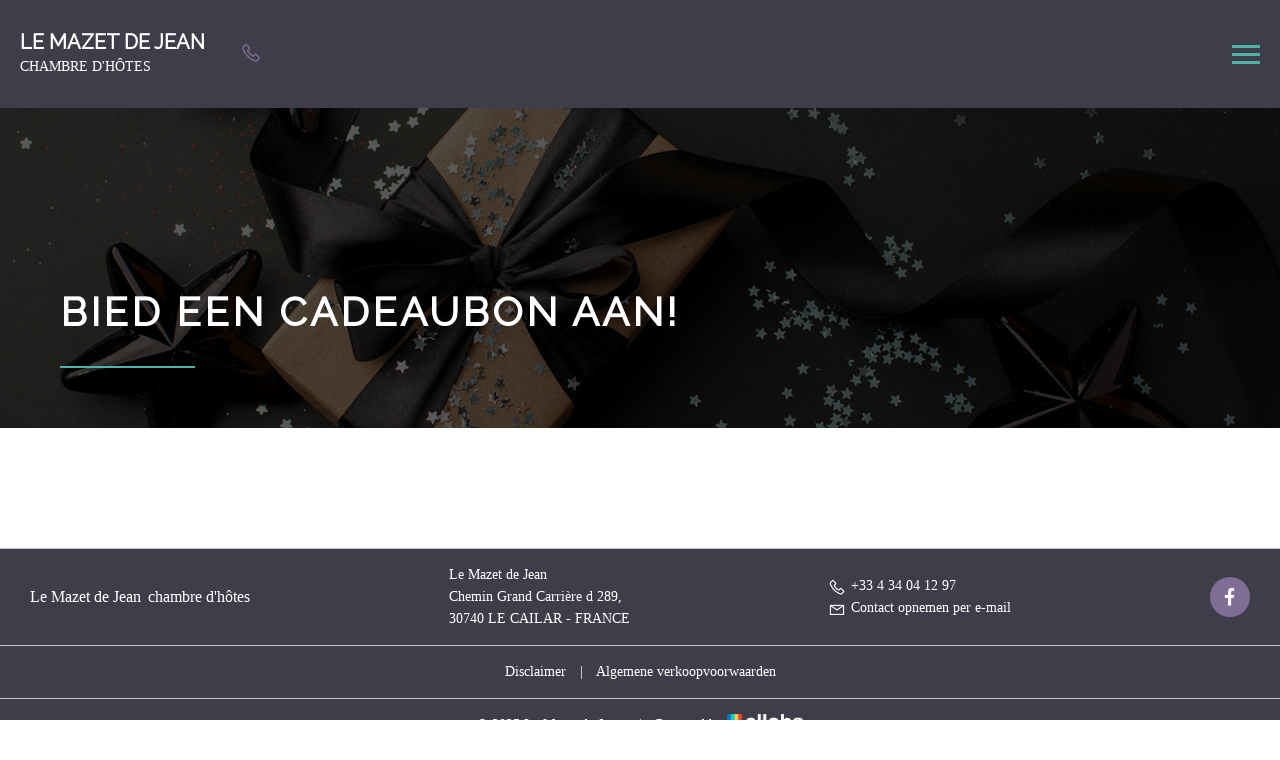

--- FILE ---
content_type: text/html
request_url: https://www.lemazetdejean.fr/nl-NL/gifts.html
body_size: 5195
content:










<!DOCTYPE html>
<html lang="nl" culture="nl-NL">
<head>
    <title>Cadeaubonnen - Le Mazet de Jean - LE CAILAR - FRANCE</title>
    <meta name="description" content="Bied een cadeaubon aan!">
    
<meta http-equiv="Content-Type" content="text/html; charset=UTF-8">
<meta charset="utf-8">
<meta http-equiv="X-UA-Compatible" content="IE=edge">
<meta name="viewport" content="width=device-width, initial-scale=1.0, maximum-scale=1.0, user-scalable=no">
<meta name="format-detection" content="telephone=no">
<meta name="apple-mobile-web-app-capable" content="yes">
<meta id="Meta-lang" http-equiv="content-language" content="nl" data-date-format="dd/mm/yyyy">



    <link rel="canonical" href="https://www.lemazetdejean.fr/nl-NL/gifts.html" />
    <meta property="og:url" content="https://www.lemazetdejean.fr/nl-NL/gifts.html" />
    <meta property="og:title" content="Cadeaubonnen" />
    <meta property="og:image" content="https://medias.elloha.com/crop-300x200/525ae50f-efe2-40af-9b31-f2ef8ea12221/Photo-148.jpg" />
    <meta property="og:description" content="Bied een cadeaubon aan!" />
    <link rel="shortcut icon" type="image/x-icon" href="https://www.lemazetdejean.fr/favicon.ico" />
    <link rel="preconnect" href="https://fonts.googleapis.com">
    <link rel="preconnect" href="https://fonts.gstatic.com" crossorigin>
    <link href="https://fonts.googleapis.com/css2?family=Raleway&amp;display=swap" rel="stylesheet">
    <link href="" rel="stylesheet">
    <link rel="stylesheet" type="text/css" href="https://static.elloha.com/webgen/css/line-awesome/line-awesome.min.css">
    <link rel="stylesheet" type="text/css" href="https://static.elloha.com/webgen/css/font-awesome.min.css">
    <link rel="stylesheet" type="text/css" href="https://static.elloha.com/webgen/css/fa-brands.min.css">
    <link rel="stylesheet" type="text/css" href="https://static.elloha.com/webgen/css/ionicons/ionicons.min.css">
    <link rel="stylesheet" type="text/css" href="https://unpkg.com/ionicons@4.5.10-0/dist/css/ionicons.min.css">
    <link rel="stylesheet" type="text/css" href="https://static.elloha.com/webgen/css/bootstrap/bootstrap-min.css">
    <link rel="stylesheet" type="text/css" href="https://static.elloha.com/webgen/css/slick.min.css">
    <link rel="stylesheet" type="text/css" href="https://static.elloha.com/webgen/css/slick-theme.min.css">
    <link rel="stylesheet" type="text/css" href="https://static.elloha.com/webgen/css/owl.carousel.2.3.4.min.css">
    <link rel="stylesheet" type="text/css" href="https://static.elloha.com/webgen/css/owl.theme.default.2.3.4.min.css">
    <link rel="stylesheet" type="text/css" href="https://static.elloha.com/webgen/css/jquery-ui.min.css">
    <link rel="stylesheet" type="text/css" href="https://static.elloha.com/webgen/css/lightgallery.min.css">
    <link rel="stylesheet" type="text/css" href="https://static.elloha.com/webgen/css/animate.min.css">
    <link rel="stylesheet" type="text/css" href="https://static.elloha.com/webgen/css/magnific-popup.min.css">
    <link rel="stylesheet" href="https://maxst.icons8.com/vue-static/landings/line-awesome/line-awesome/1.3.0/css/line-awesome.min.css">
    <link rel="stylesheet" href="https://code.jquery.com/ui/1.12.1/themes/base/jquery-ui.css">
    <link href="https://fonts.googleapis.com/css2?family=Inter:wght@400;700&display=swap" rel="stylesheet">
    <link rel="stylesheet" href="https://code.jquery.com/ui/1.12.1/themes/base/jquery-ui.css">
    <link rel="stylesheet" href="https://cdnjs.cloudflare.com/ajax/libs/jquery-modal/0.9.1/jquery.modal.min.css" />
    <link rel="stylesheet" href="https://cdnjs.cloudflare.com/ajax/libs/bootstrap-daterangepicker/3.0.5/daterangepicker.css">
    <link rel="stylesheet" type="text/css" href="https://www.lemazetdejean.fr/css/common.min.css?v=Modele-04-02_">
    <link rel="stylesheet" type="text/css" href="https://www.lemazetdejean.fr/css/elloha-template-04.min.css?v=Modele-04-02_">
    <link rel="stylesheet" type="text/css" href="https://www.lemazetdejean.fr/css/custom.css?v=Modele-04-02_">
    <script>
    var onAvailableDateSelect = function () {
        var dpWidget = window.widgetDatePicker["ConstellationWidgetContainerBE"];

        if (dpWidget === null || dpWidget === undefined) {
            return;
        }

        dpWidget.setDate(this.getMoment()._d);
        $('#ConstellationWidgetContainerBE #BtnLaunchBooking').trigger('click');
    };
</script>

</head>

<body>
    <script>(function(i, s, o, g, r, a, m) {
			i['GoogleAnalyticsObject'] = r;
			i[r] = i[r] || function() { (i[r].q = i[r].q || []).push(arguments) }, i[r].l = 1 * new Date();
			a = s.createElement(o), m = s.getElementsByTagName(o)[0];
			a.async = 1;
			a.src = g;
			m.parentNode.insertBefore(a, m)
			})(window, document, 'script', '//www.google-analytics.com/analytics.js', 'ga');
			ga('create', '', 'auto', { allowLinker: true, cookieDomain: 'auto' });
			ga('require', 'linker');
			ga('linker:autoLink', ['reservation.elloha.com']);
			// Tjs utiliser clientId. Utilisé dans le js des widgets Be (widget-loader.js)
			var clientId;
			ga(function(tracker) {
				clientId = tracker.get('linkerParam');
			});
			ga('create', 'UA-72326222-3', 'auto', { allowLinker: true, cookieDomain: 'auto', name: 'clientTracker' });
			ga('clientTracker.require', 'linker');ga('clientTracker.linker:autoLink', ['reservation.elloha.com']);
			ga('send', 'pageview');
			ga('clientTracker.send','pageview',{'dimension1': '3d388527-5b9e-4885-85ed-4c4fcbe767c1'});</script>
<script async src='https://www.googletagmanager.com/gtag/js?id=G-GZPYVD4RQ0'></script>
                    <script>
                        window.dataLayer = window.dataLayer || [];
                        function gtag() { dataLayer.push(arguments); }
                        gtag('js', new Date());
                        gtag('config', 'G-GZPYVD4RQ0');
                        
                        gtag('event', 'view_website', {"product_id":"3d388527-5b9e-4885-85ed-4c4fcbe767c1","product_name":"Le Mazet de Jean","product_category":"CH","distributor_id":"71a8986f-efef-418e-a755-61ec8fb79959","distributor_name":"LE MAZET DE JEAN"});
                        gtag('event', 'page_view', {"product_id":"3d388527-5b9e-4885-85ed-4c4fcbe767c1","product_name":"Le Mazet de Jean","product_category":"CH","distributor_id":"71a8986f-efef-418e-a755-61ec8fb79959","distributor_name":"LE MAZET DE JEAN"});
                    </script>
    
    <div class="main-content-wrapper">

        <header class="section-header clearfix">
            <div class="bottom-header">
                <div class="logo">
                    <a class="logo-top logo-w img-responsive  logo-text" href="https://www.lemazetdejean.fr/nl-NL/">
                        
                        <span class="title">Le Mazet de Jean<sup class="rating-stars"></sup></span>
                        <span class="subtitle hidden-xs">chambre d'h&#244;tes</span>
                    </a>
                </div>
                <nav class="nav" role="navigation">
                    <ul class="menu">
                        <li class="link-menu">
                            <a class="a-menu" href="#" aria-haspopup="true">Kamers</a>
                            <ul class="sub-menu dropdown" aria-label="submenu">
                                <li><a class="a-submenu" href="https://www.lemazetdejean.fr/nl-NL/kamers.html">Al onze kamers bekijken</a> </li>
                                <li><a class="a-submenu" href="https://www.lemazetdejean.fr/nl-NL/kamers/chambre-double-l-ecurie.html">Chambre double : L'&#233;curie</a></li>
                                <li><a class="a-submenu" href="https://www.lemazetdejean.fr/nl-NL/kamers/suite-familiale-le-petit-bois-.html">Suite familiale &quot;le petit bois&quot;</a></li>
                                <li><a class="a-submenu" href="https://www.lemazetdejean.fr/nl-NL/kamers/roulotte-la-nanou-che-.html">Roulotte &quot; la Nanou'che &quot;</a></li>
                            </ul>
                        </li>
                        <li class="link-menu">
                            <a class="a-menu" href="https://www.lemazetdejean.fr/nl-NL/speciale aanbiedingen.html">Speciale aanbiedingen</a>
                        </li>
                        <li class="link-menu">
                            <a class="a-menu" href="https://www.lemazetdejean.fr/nl-NL/contact.html">Contact</a>
                        </li>
                        <li class="link-menu">
                            <a class="a-menu" href="https://www.lemazetdejean.fr/nl-NL/onlinereservering.html">Reserveren</a>
                        </li>
                        <li class="link-menu pull-right language langs-magic">
                            <a href="#" aria-haspopup="true">
                                <img class="flag" src="https://static.elloha.com/webgen/img/flags/nl-NL.png" alt="nl-NL">
                            </a>
                            <ul class="sub-menu dropdown" aria-label="submenu">
                                <li>
                                    <a class="a-submenu" href="https://www.lemazetdejean.fr" lang="fr">
                                        <img class="flag" src="https://static.elloha.com/webgen/img/flags/fr-FR.png" alt="fr-FR">
                                    </a>
                                </li>
                                <li>
                                    <a class="a-submenu" href="https://www.lemazetdejean.fr/en-GB" lang="en">
                                        <img class="flag" src="https://static.elloha.com/webgen/img/flags/en-GB.png" alt="en-GB">
                                    </a>
                                </li>
                                <li>
                                    <a class="a-submenu" href="https://www.lemazetdejean.fr/es-ES" lang="es">
                                        <img class="flag" src="https://static.elloha.com/webgen/img/flags/es-ES.png" alt="es-ES">
                                    </a>
                                </li>
                                <li>
                                    <a class="a-submenu" href="https://www.lemazetdejean.fr/de-DE" lang="de">
                                        <img class="flag" src="https://static.elloha.com/webgen/img/flags/de-DE.png" alt="de-DE">
                                    </a>
                                </li>
                                <li>
                                    <a class="a-submenu" href="https://www.lemazetdejean.fr/pt-PT" lang="pt">
                                        <img class="flag" src="https://static.elloha.com/webgen/img/flags/pt-PT.png" alt="pt-PT">
                                    </a>
                                </li>
                                <li>
                                    <a class="a-submenu" href="https://www.lemazetdejean.fr/it-IT" lang="it">
                                        <img class="flag" src="https://static.elloha.com/webgen/img/flags/it-IT.png" alt="it-IT">
                                    </a>
                                </li>
                                <li>
                                    <a class="a-submenu" href="https://www.lemazetdejean.fr/ru-RU" lang="ru">
                                        <img class="flag" src="https://static.elloha.com/webgen/img/flags/ru-RU.png" alt="ru-RU">
                                    </a>
                                </li>
                                <li>
                                    <a class="a-submenu" href="https://www.lemazetdejean.fr/eu-ES" lang="eu">
                                        <img class="flag" src="https://static.elloha.com/webgen/img/flags/eu-ES.png" alt="eu-ES">
                                    </a>
                                </li>
                            </ul>
                        </li>
                    </ul>
                </nav>
            </div>
        
            <div class="mobile-nav">
                <div class="logo">
                    <a class="logo-top logo-w img-responsive  logo-text" href="https://www.lemazetdejean.fr/nl-NL/">
                        
                        <span class="title">Le Mazet de Jean<sup class="rating-stars"></sup></span>
                        <span class="subtitle hidden-xs">chambre d'h&#244;tes</span>
                    </a>
                </div>
                <div class="mobile-menu-phone">
                    <a href="tel:+33 4 34 04 12 97">
                        <i class="las la-phone"></i>
                    </a>
                </div>
                <div class="navbar-toggler">
                    <span></span>
                    <span></span>
                    <span></span>
                </div>
                <nav class="nav">
                    <div class="menu-mobile">
                        <span class="close-mobile-nav">&times;</span>
                        <ul class="menu">
                            <li>
                                <a href="#">Kamers</a>
                                <ul>
                                    <li><a href="https://www.lemazetdejean.fr/nl-NL/kamers.html">Al onze kamers bekijken</a> </li>
                                    <li><a href="https://www.lemazetdejean.fr/nl-NL/kamers/chambre-double-l-ecurie.html">Chambre double : L'&#233;curie</a></li>
                                    <li><a href="https://www.lemazetdejean.fr/nl-NL/kamers/suite-familiale-le-petit-bois-.html">Suite familiale &quot;le petit bois&quot;</a></li>
                                    <li><a href="https://www.lemazetdejean.fr/nl-NL/kamers/roulotte-la-nanou-che-.html">Roulotte &quot; la Nanou'che &quot;</a></li>
                                </ul>
                            </li>
                            <li>
                                <a href="https://www.lemazetdejean.fr/nl-NL/speciale aanbiedingen.html">Speciale aanbiedingen</a>
                            </li>
                            <li>
                                <a href="https://www.lemazetdejean.fr/nl-NL/contact.html">Contact</a>
                            </li>
                            <li>
                                <a href="https://www.lemazetdejean.fr/nl-NL/onlinereservering.html">Reserveren</a>
                            </li>
                            <li class="language langs-magic">
                                <a href="#" aria-haspopup="true">
                                    <img class="flag" src="https://static.elloha.com/webgen/img/flags/nl-NL.png" alt="nl-NL">
                                </a>
                                <ul>
                                    <li><a href="https://www.lemazetdejean.fr" lang="fr"><img class="flag" src="https://static.elloha.com/webgen/img/flags/fr-FR.png" alt="fr-FR"></a></li>
                                    <li><a href="https://www.lemazetdejean.fr/en-GB" lang="en"><img class="flag" src="https://static.elloha.com/webgen/img/flags/en-GB.png" alt="en-GB"></a></li>
                                    <li><a href="https://www.lemazetdejean.fr/es-ES" lang="es"><img class="flag" src="https://static.elloha.com/webgen/img/flags/es-ES.png" alt="es-ES"></a></li>
                                    <li><a href="https://www.lemazetdejean.fr/de-DE" lang="de"><img class="flag" src="https://static.elloha.com/webgen/img/flags/de-DE.png" alt="de-DE"></a></li>
                                    <li><a href="https://www.lemazetdejean.fr/pt-PT" lang="pt"><img class="flag" src="https://static.elloha.com/webgen/img/flags/pt-PT.png" alt="pt-PT"></a></li>
                                    <li><a href="https://www.lemazetdejean.fr/it-IT" lang="it"><img class="flag" src="https://static.elloha.com/webgen/img/flags/it-IT.png" alt="it-IT"></a></li>
                                    <li><a href="https://www.lemazetdejean.fr/ru-RU" lang="ru"><img class="flag" src="https://static.elloha.com/webgen/img/flags/ru-RU.png" alt="ru-RU"></a></li>
                                    <li><a href="https://www.lemazetdejean.fr/eu-ES" lang="eu"><img class="flag" src="https://static.elloha.com/webgen/img/flags/eu-ES.png" alt="eu-ES"></a></li>
                                </ul>
                            </li>
                        </ul>
                    </div>
        
                </nav>
            </div>
        </header>

        <main class="content-site PagePromos">
            <section class="section-title-page" style="background-image:url(https://static.elloha.com/webgen/img/giftcard.jpg);">
                <div class="opacity-title">
                    <div class="big-title">
                        <h1>Bied een cadeaubon aan!</h1>
                    </div>
                </div>
            </section>

            <!-- SECTION OFFRES SPECIALES -->
            <section class="giftcard-section container-site">
                <div class="list-gift">
                </div>
            </section>

            <footer class="section-footer">
                <div class="content-footer">
                    <div class="col-footer left-logo">
                        <a class="logo-footer  logo-text" href="https://www.lemazetdejean.fr/nl-NL/">
                            
                            <span class="title">Le Mazet de Jean<sup class="rating-stars"></sup></span>
                            <span class="subtitle hidden-xs">chambre d'h&#244;tes</span>
                        </a>
                    </div>
                    <div class="col-footer center-address">
                        <p>
                            Le Mazet de Jean<sup class="rating-stars"></sup><br>
                            Chemin Grand Carri&#232;re  d 289,<br>
                            30740 LE CAILAR - FRANCE
                        </p>
                    </div>
                    <div class="col-footer center-contact">
                        <p>
                            <a href="tel:+33 4 34 04 12 97"><i class="las la-phone"></i>+33 4 34 04 12 97</a><br />
                            <a class="dynamic-mail-to"><i class="las la-envelope"></i>Contact opnemen per e-mail</a><br />
                        </p>
                    </div>
                    <div class="col-footer right-social-info">
                        
                        <a href="NADINE MARTIN Le mazet de jean" target="_blank"><i class="lab la-facebook-f"></i></a>
                        
                        
                        
                        
                        
                        
                    </div>
                </div>
            
                <div class="bottom-footer">
                    <p class="text-center cgv-etc">
                        <a href="https://www.lemazetdejean.fr/nl-NL/disclaimer.html">Disclaimer</a>
                        <span class="trait-vertical">|</span>
                        <a href="https://www.lemazetdejean.fr/nl-NL/algemene verkoopvoorwaarden.html">Algemene verkoopvoorwaarden</a>
                    </p>
                </div>
            
            
            
                <div class="footer-copyright">
                    <p class="copyright">
                        &#169; 2025 Le Mazet de Jean<sup class="rating-stars"></sup>
                        <span class="trait-vertical">|</span>
                        Powered by <a href="http://www.elloha.com/fr/" target="_blank"><img src="https://static.elloha.com/webgen/img/elloha-white.png" alt=" "></a>
                    </p>
                </div>
            
                <div class="scroll-holder text-center">
                    <a href="javascript:" id="scroll-to-top"><i class="las la-arrow-down"></i></a>
                </div>
            </footer>

        </main>

    </div>

    <script type="text/javascript" src="https://static.elloha.com/webgen/js/jquery-2.2.4.min.js"></script>
    <script src="https://code.jquery.com/ui/1.12.1/jquery-ui.min.js"></script>
    <script type="text/javascript" src="https://www.lemazetdejean.fr/js/parallax.min.js"></script>
    <script type="text/javascript" src="https://static.elloha.com/webgen/js/plugins.min.js"></script>
    <script type="text/javascript" src="https://static.elloha.com/webgen/js/jquery.slick/1.5.7/slick.min.js"></script>
    <script type="text/javascript" src="https://static.elloha.com/webgen/js/owl.carousel.2.3.4.min.js"></script>
    <script type="text/javascript" src="https://static.elloha.com/webgen/js/bootstrap/bootstrap-min.js"></script>
    <script type="text/javascript" src="https://static.elloha.com/webgen/js/mandrill/mandrill.min.js"></script>
    <script src="https://cdn.apple-mapkit.com/mk/5.x.x/mapkit.core.js" crossorigin async data-callback="initMapKit" data-libraries="map" data-initial-token="eyJhbGciOiJFUzI1NiIsInR5cCI6IkpXVCIsImtpZCI6IjlVRzk3ODVEMkQifQ.eyJpYXQiOjE3NjgyMDgwNzAuMTEzNDM4MSwiZXhwIjoxNzcwODg2NDcwLjExMzQzODEsImlzcyI6Ijk3NTJTREFNQ1oiLCJvcmlnaW4iOiJodHRwczovL3d3dy5sZW1hemV0ZGVqZWFuLmZyIn0.dJ5J56GY29-P5q9NOFkAV7a1XnheSWoVB1zKvZhuXn_bXZtzKvwdzmW5_PzdOWsg9SrccPDbCnveh5LmV4MQNA"></script>
    <script type="text/javascript" src="https://static.elloha.com/webgen/js/skycons.min.js"></script>
    <script type="text/javascript" src="https://static.elloha.com/webgen/js/lightgallery-all.min.js"></script>
    <script type="text/javascript" src="https://www.lemazetdejean.fr/js/config.js?v=Modele-04-02_"></script>
    <script type="text/javascript" src="https://static.elloha.com/webgen/js/jquery.countdown.min.js"></script>
    <script type="text/javascript" src="https://static.elloha.com/webgen/js/jquery.fittext.min.js"></script>
    <script type="text/javascript" src="https://static.elloha.com/webgen/js/jquery.validate.min.js"></script>
    <script type="text/javascript" src="https://static.elloha.com/webgen/js/jquery.ebcaptcha.min.js"></script>
    <script type="text/javascript" src="https://static.elloha.com/webgen/js/masonry.pkgd.min.js"></script>
    <script src="https://cdnjs.cloudflare.com/ajax/libs/moment.js/2.29.1/moment.min.js"></script>
    <script src="https://cdnjs.cloudflare.com/ajax/libs/bootstrap-daterangepicker/3.0.5/daterangepicker.js"></script>
    <script src="https://cdnjs.cloudflare.com/ajax/libs/jquery-modal/0.9.1/jquery.modal.min.js"></script>
    <script type="text/javascript" src="https://www.lemazetdejean.fr/js/common.min.js"></script>
    <script type="text/javascript" src="https://www.lemazetdejean.fr/js/elloha-template-04.min.js"></script>
    <script src="https://static.elloha.com/webgen/js/newcookieconsent.min.js"></script>
    <script src="https://js.hcaptcha.com/1/api.js"></script>
    
    
</body>

</html>

--- FILE ---
content_type: text/css
request_url: https://www.lemazetdejean.fr/css/custom.css?v=Modele-04-02_
body_size: 21
content:
:root {
    --color-link: #7f6d96;
    --color-btn: #7f6d96;
    --color-btn-txt: #fff;
    --color-text: #3e3d49;
    --color-text-white: #FFFFFF;
    --color-title: #3e3d49;
    --color-bg-1: #fff;
    --color-bg-2: #50b3aa;
    --color-bg-3: #3e3d49;
    --color-red: #f48498;
    --font-title: Raleway;
    --font-text: PT Raleway;
}
